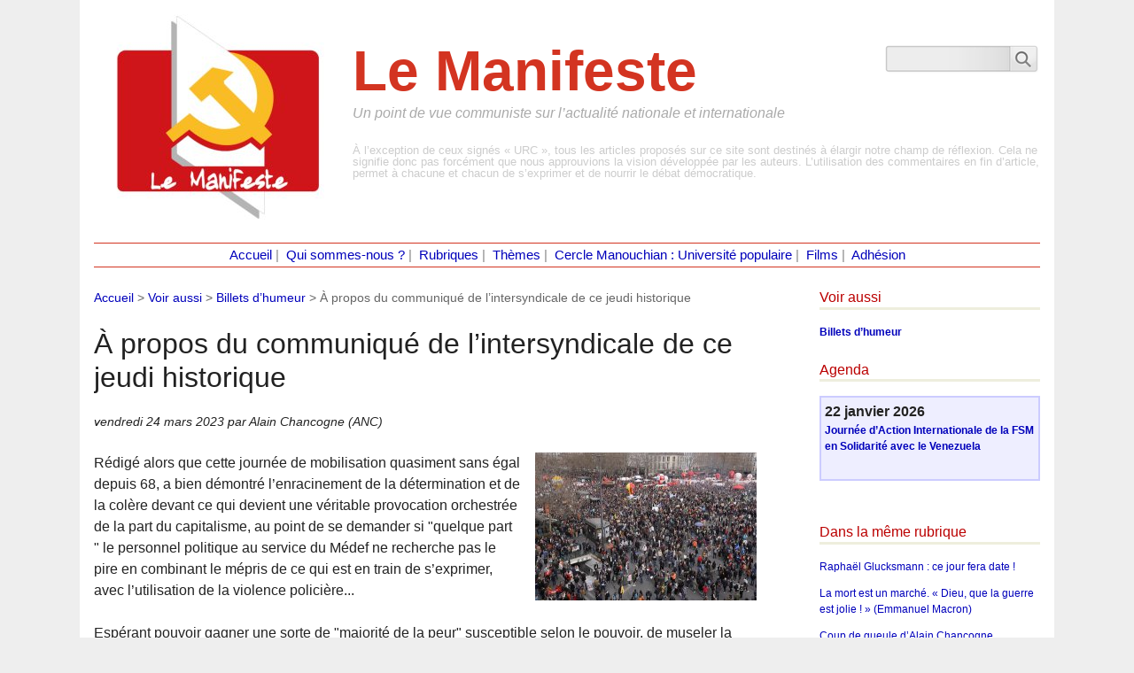

--- FILE ---
content_type: text/html; charset=utf-8
request_url: https://ancommunistes.fr/spip.php?article4913
body_size: 16324
content:
<!DOCTYPE html PUBLIC "-//W3C//DTD XHTML 1.0 Transitional//EN" "http://www.w3.org/TR/xhtml1/DTD/xhtml1-transitional.dtd">
<!--[if lt IE 7 ]> <html dir="ltr" lang="fr" xmlns="http://www.w3.org/1999/xhtml" xml:lang="fr" class="ltr fr no-js ie ie6"> <![endif]-->
<!--[if IE 7 ]> <html dir="ltr" lang="fr" xmlns="http://www.w3.org/1999/xhtml" xml:lang="fr" class="ltr fr no-js ie ie7"> <![endif]-->
<!--[if IE 8 ]> <html dir="ltr" lang="fr" xmlns="http://www.w3.org/1999/xhtml" xml:lang="fr" class="ltr fr no-js ie ie8"> <![endif]-->
<!--[if IE 9 ]> <html dir="ltr" lang="fr" xmlns="http://www.w3.org/1999/xhtml" xml:lang="fr" class="ltr fr no-js ie ie9"> <![endif]-->
<!--[if (gt IE 9)|!(IE)]><!--> <html dir="ltr" lang="fr" xmlns="http://www.w3.org/1999/xhtml" xml:lang="fr" class="ltr fr no-js"> <!--<![endif]-->
<head>
	<script type='text/javascript'>/*<![CDATA[*/(function(H){H.className=H.className.replace(/\bno-js\b/,'js')})(document.documentElement);/*]]>*/</script>
	<title>&#192; propos du communiqu&#233; de l&#039;intersyndicale de ce jeudi historique par Alain Chancogne (ANC)</title>
	<meta name="description" content=" R&#233;dig&#233; alors que cette journ&#233;e de mobilisation quasiment sans &#233;gal depuis 68, a bien d&#233;montr&#233; l&#039;enracinement de la d&#233;termination et de la col&#232;re (&#8230;) " />
	<link rel="canonical" href="https://ancommunistes.fr/spip.php?article4913" />
<meta property="og:title" content="&#192; propos du communiqu&#233; de l&#039;intersyndicale de ce jeudi historique ">
<meta property="og:type" content="article">
<meta property="og:url" content="https://ancommunistes.fr/spip.php?article4913">
<meta property="og:image" content="http://ancommunistes.fr/IMG/logo/arton4913.jpg">
<meta property="og:image:width" content="500">
<meta property="og:image:height" content="333">
<meta property="og:site_name" content="Association Nationale des Communistes">
<meta property="og:locale" content="fr_FR">
<meta property="og:description" content=" R&#233;dig&#233; alors que cette journ&#233;e de mobilisation quasiment sans &#233;gal depuis 68, a bien d&#233;montr&#233; l&#039;enracinement de la d&#233;termination et de la col&#232;re devant ce qui devient une v&#233;ritable provocation orchestr&#233;e de la part du capitalisme, au point de se (&#8230;) ">
<meta http-equiv="Content-Type" content="text/html; charset=utf-8" />
<meta name="viewport" content="width=device-width, initial-scale=1" />


<link rel="alternate" type="application/rss+xml" title="Syndiquer tout le site" href="spip.php?page=backend" />

 
        
<link rel='stylesheet' href='local/cache-css/155db5dfe8134eadd16ab162becafab7.css?1765018678' type='text/css' />










<script>
var mediabox_settings={"auto_detect":true,"ns":"box","tt_img":true,"sel_g":"#documents_portfolio a[type='image\/jpeg'],#documents_portfolio a[type='image\/png'],#documents_portfolio a[type='image\/gif']","sel_c":".mediabox","str_ssStart":"Diaporama","str_ssStop":"Arr\u00eater","str_cur":"{current}\/{total}","str_prev":"Pr\u00e9c\u00e9dent","str_next":"Suivant","str_close":"Fermer","str_loading":"Chargement\u2026","str_petc":"Taper \u2019Echap\u2019 pour fermer","str_dialTitDef":"Boite de dialogue","str_dialTitMed":"Affichage d\u2019un media","splash_url":"","lity":{"skin":"_simple-dark","maxWidth":"90%","maxHeight":"90%","minWidth":"400px","minHeight":"","slideshow_speed":"2500","opacite":"0.9","defaultCaptionState":"expanded"}};
</script>
<!-- insert_head_css -->











<script type='text/javascript' src='local/cache-js/8d8b943bdc6e56ad3947f78f79dd2f4f.js?1765018678'></script>










<!-- insert_head -->








<meta name="generator" content="SPIP 4.4.7" /></head>

<body class="pas_surlignable page_article">
<div class="page">

	<div class="clearfix header"><div style="float:right;padding-top:2em"><a href="?page=recherche"><img src="squelettes/images/img_search.png"></a></div>
<div class="h1 spip_logo_site">
<a rel="start home" href="http://ancommunistes.fr/" title="Accueil"><img
	src="local/cache-vignettes/L250xH234/siteon0-ec610.jpg?1751367653" class='spip_logo' width='250' height='234'
	alt="" /></a><br><span style="font-size:48pt">Le Manifeste</span>
<p id="slogan">Un point de vue communiste sur l&#8217;actualité nationale et internationale</p>
<div style="font-size:10pt;color:#ccc;margin-top:2em;font-weight:normal;"><p>À l’exception de ceux signés &#171;&nbsp;URC&nbsp;&#187;, tous les articles proposés sur ce site sont destinés à élargir notre champ de réflexion. Cela ne signifie donc pas forcément que nous approuvions la vision développée par les auteurs. L’utilisation des commentaires en fin d’article, permet à chacune et chacun de s’exprimer et de nourrir le débat démocratique.</p></div>
</div></div>	<div style="font-family:verdana, arial; color:#888;padding:2px;font-size:11pt;text-align:center;border-color:#d33421;border-style:solid;border-width:1px 0 1px 0" class="main">
		<a href="http://ancommunistes.fr" style="text-decoration:none">Accueil</a>&nbsp;|&nbsp;
		<a href="spip.php?rubrique19" style="text-decoration:none">Qui sommes-nous ?</a>&nbsp;|&nbsp;
		<a href="?page=liste_rubriques" style="text-decoration:none">Rubriques</a>&nbsp;|&nbsp;
		<a href="?page=liste_themes" style="text-decoration:none">Thèmes</a>&nbsp;|&nbsp;
		<a href="spip.php?rubrique26" style="text-decoration:none">Cercle Manouchian : Université populaire</a>&nbsp;|&nbsp;
		<a href="spip.php?rubrique39" style="text-decoration:none">Films</a>&nbsp;|&nbsp;
		<a href="?page=adhesion" style="text-decoration:none">Adhésion</a> 
</div>	
	<div class="main">
		
		<div class="wrapper hfeed">
		<div class="content hentry" id="content">
			<p class="arbo"><a href="http://ancommunistes.fr/">Accueil</a> &gt; <a href="spip.php?rubrique27">Voir aussi</a> &gt; <a href="spip.php?rubrique17">Billets d’humeur</a> &gt; <strong class="on">À propos du communiqué de l’intersyndicale de ce jeudi historique</strong></p>
	
			<div class="cartouche clearfix">
				
				<h1 class="surlignable">À propos du communiqué de l&#8217;intersyndicale de ce jeudi historique</h1>
				
				<p class="info-publi"><abbr class="published" title="2023-03-24T11:51:37Z">vendredi 24 mars 2023</abbr><span class="auteurs">  
				par Alain Chancogne (ANC)</span></p>
				
				</div>
			<img
	src="local/cache-vignettes/L250xH167/arton4913-26d95.jpg?1751383118" class='spip_logo' width='250' height='167'
	alt="" /> 
			
			<div class="texte surlignable clearfix"><p>Rédigé alors que cette journée de mobilisation quasiment sans égal depuis 68, a bien démontré l&#8217;enracinement de la détermination et de la colère devant ce qui devient une véritable provocation orchestrée de la part du capitalisme, au point de se demander si "quelque part " le personnel politique au service du Médef ne recherche pas le pire en combinant le mépris de ce qui est en train de s&#8217;exprimer, avec l&#8217;utilisation de la violence policière...</p>
<p>Espérant pouvoir gagner une sorte de "majorité de la peur" susceptible selon le pouvoir, de museler la majorité de la classe ouvrière et de la jeunesse.</p>
<p>Dans cette situation et en pesant mes mots,  je trouve ce communiqué intersyndical particulièrement indécent pour ne pas dire dangereux. <br class='autobr' />
Avancer comme argument des possibilités d&#8217;obtenir le retrait du recul social sans précédent, grâce à ce fameux RIP comme le font les  signataires de ce communiqué est malhonnête et dangereux.</p>
<p>Ils savent que dans le meilleur des cas, cette consultation pour remettre en cause la loi (qui est applicable dès la promulgation décrets qui peuvent intervenir avant tout avis du Conseil constitutionnel ).</p>
<p> Ce "vote du peuple" ne pourrait pas intervenir avant un an puisque un RIP ne peut être actionné pour remettre en cause une loi votée depuis <strong>MOINS d&#8217;un AN</strong>.<br class='autobr' />
J&#8217;ai déjà donné le texte intégral de la Constitution que l&#8217;on pourra consulter.</p>
<p> Alors que le courage de milliers de travailleurs engagés dans la grève reconductible fait craindre à l&#8217;adversaire l&#8217;extension, la généralisation de toutes les formes de la lutte de classe, voilà que l&#8217;on agite la ridicule menace d&#8217;armes institutionnelles.</p>
<p>C&#8217;est du même "niveau" que lorsque des organisations politiques qui se disent de notre camp, semaient l&#8217;illusion de voir l&#8217;Assemblée nationale actuelle dans le rapport de forces politiques que l&#8217;on connait, pouvoir empêcher l&#8217;agression capitaliste.</p>
<p><strong>C&#8217;est grave.</strong></p>
<p>Je ne veux pas en rajouter mais quand je lis le tweet par ailleurs de ce Fabien Roussel reprenant le terme de "400 casseurs" pour évoquer l&#8217;expression d&#8217;exaspération d&#8217;une partie de la population exposé à la violence aveugle des spadassins aux ordres des casseurs de droit à la vie, alors oui je suis en colère.</p>
<p>Mais il faut bien prendre en compte l&#8217;ensemble de ces éléments pour mieux marteler ce qui me semble être une évidence.</p>
<p><strong> Cette bataille décisive, y compris bien sûr pour l&#8217;avenir de la lutte des classes, ne pourra se gagner que si le mouvement de grève sous toutes ses formes se généralise.</strong></p>
<p> Même si les décisions démocratiques de ceux qui luttent font grincer les dents de certains "inter syndicaux", soucieux de démontrer à la bourgeoisie qu&#8217;ils sont "respectables" "responsables" "respectueux du Code d&#8217;exploitation capitaliste".</p>
<p> Le Capitalisme ne se renverse pas dans un processus ou l&#8217;on rassure l&#8217;Adversaire matin et soir, quant à son souci de "respecter" la loi....du plus fort".</p>
<p>C&#8217;est a dire celle de ceux qui violemment créent le chaos pour cause de négation du Droit de l&#8217;Homme.</p>
<p>La  recherche du taux de profit maximum, grâce a la sur-exploitation des travailleurs, avec l&#8217;aide d&#8217;institutions antidémocratiques, le recours aux  canons a eau, matraques et grenades, ce  type de <strong>LOIS</strong>, il faut s&#8217;en affranchir.</p>
<p>C&#8217;est une question  de Dignité révolutionnaire.<br class='autobr' />
.<br class='autobr' />
A.C</p></div>
		
			
			
		
			
			
			
			
			
			
			<a href="https://ancommunistes.fr/spip.php?article4912" rel="noindex, follow">&nbsp;</a>
      <a href="https://ancommunistes.fr/spip.php?article4914" rel="noindex, follow">&nbsp;</a>
 
			
			<a href="#forum" name="forum" id="forum"></a>			<h2 class="forum-titre">Un message, un commentaire ?</h2>
			<div class="formulaire_spip formulaire_forum ajax" id="formulaire_forum">




 
<div>
	<legend>Forum sur abonnement</legend>
	<p class="explication">Pour participer à
		ce forum, vous devez vous enregistrer au préalable. Merci
		d’indiquer ci-dessous l’identifiant personnel qui vous a
		été fourni. Si vous n’êtes pas enregistré, vous devez vous inscrire.</p>
	<div class="retour">
		<a href="spip.php?page=login&amp;url=spip.php%3Farticle4913">Connexion</a>
		 | <a href="spip.php?page=identifiants&amp;amp;lang=fr&amp;mode=6forum">S’inscrire</a>
		 | <a href="spip.php?page=spip_pass&amp;lang=fr">mot de passe oublié ?</a>
	</div>
</div>


</div>
	
		</div><!--.content-->
		</div><!--.wrapper-->
	
	
		<div class="aside">
		
			<div class="menu menu_rubriques">
	<h2>Voir aussi</h2>
	<ul>
	
		<li>
			<a href="spip.php?rubrique17" class="on">Billets d&#8217;humeur</a>
			
		</li>
	

	</ul>
</div>			<div class="menu agenda"><h2>Agenda</h2>
			<div style="border:solid 2px #ccccff;background-color:#eeeeff;padding:4px"><ul>
			
			<LI><div style="font-weight:bold;font-size:12pt;"> 22 janvier 2026 </div>			
			 <a href="spip.php?article9300" style="background-color:transparent;font-weight:bold" rel="bookmark">Journée d’Action Internationale de la FSM en Solidarité avec le Venezuela</a></li>
			
		  </ul></div></div>			<div>&nbsp;</DIV>			 
			
			<div class="menu">
				<h2>Dans la même rubrique</h2>
				<ul>
					
					<li><a href="spip.php?article9022">Raphaël Glucksmann&nbsp;: ce jour fera date&nbsp;!</a></li>
					
					<li><a href="spip.php?article8971">La mort est un marché.  &#171;&nbsp;Dieu, que la guerre est jolie&nbsp;!&nbsp;&#187; (Emmanuel Macron)</a></li>
					
					<li><a href="spip.php?article8444">Coup de gueule d’Alain Chancogne</a></li>
					
					<li><a href="spip.php?article8300">Coup de gueule d’Alain Chancogne</a></li>
					
					<li><a href="spip.php?article8288">Les vomissures de l’été 2025</a></li>
					
					<li><a href="spip.php?article8267">Madame la Députée Clémence Guetté en charge du programme de LFI</a></li>
					
					<li><a href="spip.php?article8213">Juste pour sourire&nbsp;: les américains tels qu’en eux même</a></li>
					
					<li><a href="spip.php?article8210">Un sioniste n’est qu’un antisémite qui a réussi</a></li>
					
					<li><a href="spip.php?article8183">Macron pédale dans la … &#171;&nbsp;choucroute&nbsp;&#187; (pardon pour nos amis alsaciens) (jp-urc)</a></li>
					
					<li><a href="spip.php?article8073">La Résolution pour l&#8217;abrogation de la réforme des retraites votée à l’Assemblée nationale sur proposition du PCF</a></li>
					
				</ul>
			</div>
			
	
			
			<div class="menu">
	<h2>Mots-clés</h2>
	<ul>
		
		<li><a href="spip.php?mot99" rel="tag">ANC</a></li>
		
		<li><a href="spip.php?mot81" rel="tag">Convergence des luttes</a></li>
		
		<li><a href="spip.php?mot293" rel="tag">Grève</a></li>
		
		<li><a href="spip.php?mot189" rel="tag">Lutte des Classes</a></li>
		
	</ul>
</div></div><!--.aside-->
	</div><!--.main-->

	<footer class="footer clearfix" role="contentinfo">
	<p class="colophon">
		 2014 - 2026 Le Manifeste
		<br /><a rel="contents" href="spip.php?page=plan" class="first">Plan du site</a>
		  | <a href="spip.php?page=login&amp;url=spip.php%3Farticle4913" rel="nofollow" class='login_modal'>Se connecter</a> |
		<a rel="nofollow" href="spip.php?page=contact">Contact</a> |
		<a href="spip.php?page=backend" rel="alternate" title="Syndiquer tout le site" class="last">RSS&nbsp;2.0</a>
	</p>
	<small class="generator"><a href="https://www.spip.net/" rel="generator" title="Site réalisé avec SPIP" class="generator spip_out"><svg class='SPIP' viewBox="0 -1 200 154" xmlns="http://www.w3.org/2000/svg" width="60" height="40" focusable='false' aria-hidden='true'>
  <path class="letter_s" d="M85.9 108c-6.2-24.8-32-22.2-36.1-38.9-2.9-11.8 5-20.8 16.8-23.8A22.1 22.1 0 0188.4 52l.1.1.5.6.3.4.3.5.1.1c1.1 1.4 1.7 2.4 2.6 2.2.8-.2 1.2-2 1.4-3.3a46.9 46.9 0 00-58-51.4A47.4 47.4 0 001.4 58.3c8.3 33.9 40.2 39.6 57.5 48.2a14 14 0 01-2.7 26.3H56l-.7.2c-1.5.4-1.9.2-1.9.8 0 .4 1 .9 1.6 1.2a23 23 0 0030.9-27z" fill="currentColor"/>
  <path class="letter_p letter_p1" d="M132.6 116.6c3.9-19.2-12.6-19.2-18.7-18.3l-1.6.3c-5 .8-5.7 1-6.8.6a3 3 0 01-.8-.4l-.7-.5c-1.6-.9-3.5-.7-3.5-.7h-.3.1c-1.2 0-2.5 1-2.7 2.2l-15.5 49.8s-1 2.8 2 2.8h.9s7.9.7 11.9-10.7l10.6-34.8h4c9.2-.2 10.4 10.9 5.4 18.5-2.9 4.4-5.7 5.5-8.7 6.7l-2.5.8s-2.6.5-2.6 1.4c0 .7.9 1.2 2 1.5 1.4.2 3 .4 4.7.4 7.6 0 20.7-5.6 22.8-19.4.1-.6-.1.5 0-.2" fill="currentColor"/>
  <path class="letter_i" d="M154 97.8h-1.7c-2.5 0-4.2.7-5.4 1.4l-.3.2c-2 1.3-2.8 3.6-2.8 3.6l-10 32c-.3 1.2.5 2.2 1.8 2.2h6.6c1.2 0 2.5-1 2.7-2.2l10.9-35c.2-1.3-.6-2.2-1.8-2.2" fill="currentColor"/>
  <path class="letter_i letter_i_dot" d="M148 94h7.3c2.1-.2 3.2-2.5 3.1-3.6 0-1.1-1.1-2-3.4-2-2.3.1-7 1.4-7.2 5.2l.2.4" fill="currentColor"/>
  <path class="letter_p letter_p2" d="M199.4 116.6c3.9-19.2-12.6-19.2-18.7-18.3l-1.6.3c-5 .8-5.7 1-6.8.6a3 3 0 01-.8-.4l-.7-.5c-1.6-.9-3.5-.7-3.5-.7h-.3.1c-1.2 0-2.5 1-2.7 2.2l-15.5 49.8s-1 2.8 2 2.8h.9s7.9.7 11.9-10.7l9.6-31.7c-1.6-.5-2.6-1-3.5-1.6-2-1.4-2.1-2.8-.6-2.3 1.4.5 3.1.9 9.2.8 9.2-.2 10.4 10.9 5.4 18.5-2.9 4.4-5.7 5.5-8.7 6.7l-2.5.8s-2.6.5-2.6 1.4c0 .7.9 1.2 2 1.5 1.4.2 3 .4 4.7.4 7.6 0 20.7-5.6 22.8-19.4 0-.6-.2.5-.1-.2" fill="currentColor"/>
</svg>
</a></small>
</footer>
</div><!--.page-->
</body>
</html>
